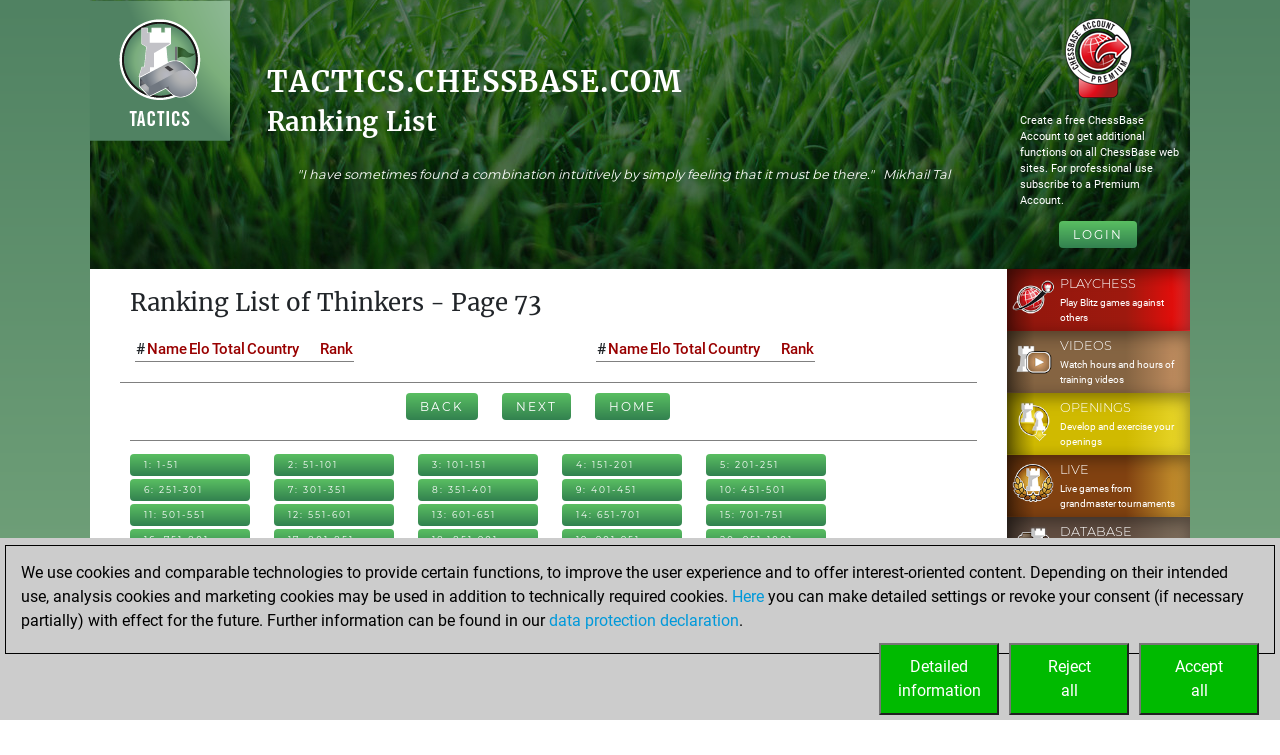

--- FILE ---
content_type: text/html; charset=utf-8
request_url: https://tactics.chessbase.com/en/ThinkerList?nPage=72&eMode=SOLVING&sort=elo&nation=NONE
body_size: 8635
content:



<!DOCTYPE html>
<html>
<head>
    <meta charset="utf-8" />
    <meta name="viewport" content="width=device-width" />
    <meta name="description" content="The ranking list of all players who solved tactics or played a fight during the last two weeks." />

    <meta name="application-name" />
    <meta name="mobile-web-app-capable" content="yes" />
    <meta name="apple-mobile-web-app-capable" content="yes" />

    <link rel="canonical" href="https://tactics.chessbase.com" />

    <link rel="icon" href=/Images/favicontactics.ico type="image/x-icon" />

    <title>Tactics Elo List</title>
    <link href="https://fonts.googleapis.com/css?family=Roboto" rel="stylesheet" type="text/css">
    <link href="https://fonts.googleapis.com/css?family=Montserrat" rel="stylesheet" type="text/css">
    <link href="https://fonts.googleapis.com/css?family=Roboto%20Condensed" rel="stylesheet" type="text/css">

        <link rel="alternate" hreflang="en" href="/en/ThinkerList" />
        <link rel="alternate" hreflang="de" href="/de/ThinkerList" />
        <link rel="alternate" hreflang="fr" href="/fr/ThinkerList" />

    
	<link href="/Content/tacticscss?v=LKLvfyPYyifL9OCIiF9AJ1cPTRm15jjl068sg2jJ3BI1" rel="stylesheet"/>

	


            <!-- Google Tag Manager -->
            <script>

                (function (w,d,s,l,i)
                {
                    RunGoogleCode(w,d,s,l,i);
                })(window,document,'script','dataLayer','GTM-P3JKG9DD');

                
                function RunGoogleCode(w,d,s,l,i) {
                    var createCookies = false;

                    if ( document.cookie.indexOf('CB_COOKIE_PRIVACY_Analytics') > -1 || document.cookie.indexOf('CB_COOKIE_PRIVACY_Marketing') > -1)
                    {
                        var cookieList = (document.cookie) ? document.cookie.split(';') : [];
                        for (var ii = 0, n = cookieList.length; ii != n; ++ii) {
                            var cookie = cookieList[ii];
                            var f = cookie.indexOf('=');
                            if (f >= 0) {
                                var cookieName = cookie.substring(0, f);
                                var cookieValue = cookie.substring(f + 1);

                                if (cookieName.indexOf('CB_COOKIE_PRIVACY_Analytics') > -1 && cookieValue == 1) {
                                    createCookies = true;
                                }
                            }
                        }
                    }

                    //if (createCookies == true && document.cookie.indexOf('_ga') < 0)
                    if (createCookies == true)
                    {
                        console.log('create cookies');
                        w[l] = w[l]||[];
                        w[l].push({'gtm.start': new Date().getTime(),event:'gtm.js'});
                        var f = d.getElementsByTagName(s)[0],j=d.createElement(s),dl=l!='dataLayer'?'&l='+l:'';
                        j.async=true;
                        j.src='https://www.googletagmanager.com/gtm.js?id='+i+dl;

                        f.parentNode.insertBefore(j,f);
                    }else{
                        console.log('no cookies');
                    }
                }

            </script>
            <!-- End Google Tag Manager --></head>
<body>
    
            <!-- Google Tag Manager (noscript) -->
            <noscript><iframe src='https://www.googletagmanager.com/ns.html?id=GTM-P3JKG9DD'
            height='0' width='0' style='display:none;visibility:hidden'></iframe></noscript>
            <!-- End Google Tag Manager(noscript) -->

    <a name="top"></a>

        <div class="body-content">
            <div class="container-fluid px-0 cbSurroundBG">
                








<div class="row no-gutters cbGrassBG">
   <div class="col-lg-10 col-md-9 cbSiteTitle">
      <div class="row">
         <div class="d-none d-md-block col-md-2 pl-0 cbLogoTopLeft">
            <a href="/en">
               <img src="/Images/TacticsLogo.png" />
            </a>
         </div>
         <div class="col-12 col-md-10 cbTacticsCenterContent">
            <div class="cbTitleInner">

               <h1>tactics.chessbase.com</h1>
               <h2>Ranking List</h2>
               <div class="talHeadQuote d-none d-xl-block">&quot;I have sometimes found a combination intuitively by simply feeling that it must be there.&quot; &nbsp; Mikhail Tal</div>

            </div>
         </div>
      </div>
   </div>
   <div class="col-lg-2 col-md-3 d-none d-md-block pl-0 pr-0">
      


<div class="cbAccountcol">
		<div class="cbAccountLogo">
			<a href=https://account.chessbase.com target="_blank">
				<img src="/Images/Premium80.png" />
			</a>
		</div>
		<div class="cbAccountText d-none d-md-block">
			Create a free ChessBase Account to get additional functions on all ChessBase web sites. For professional use subscribe to a Premium Account.
		</div>
		<div class="cbToLoginButton">
			<a href='/en/logon?returnurl=%2F' class="common_button">Login</a>
		</div>
</div>


   </div>
</div>


<div class="cbRankingList">
   <div class="row">
      <div class="col-xl-10 col-lg-12 cbContentBG">
         <div class="col-12">
            <h1>Ranking List of Thinkers - Page 73</h1>
         </div>

         <div class="col-12">
            <div id="cbPartial">


<div>
		<div class="row">
	<div class="col-12 col-lg-6 pr-xl-5">
			<div class="cbRankingColumnTable" column="0">
	<table>
		<thead class="cbRankingsHeader">
			<tr>
				<td class="cbRankingHeaderEnum">#</td>
									<td class="cbRankingHeaderName"><a href=/en/ThinkerList?nPage=72&amp;eMode=SOLVING&amp;sort=name&amp;nation=NONE class="cbRankingHeaderLink">Name</a></td>

									<td class="cbRankingHeaderElo"><a href=/en/ThinkerList?nPage=72&amp;eMode=SOLVING&amp;sort=elo&amp;nation=NONE class="cbRankingHeaderLink">Elo</a></td>

									<td class="cbRankingHeaderSolved"><a href=/en/ThinkerList?nPage=72&amp;eMode=SOLVING&amp;sort=solved&amp;nation=NONE class="cbRankingHeaderLink">Total</a></td>

									<td class="cbRankingHeaderCountry"><a href=/en/ThinkerList?nPage=72&amp;eMode=SOLVING&amp;sort=country&amp;nation=NONE class="cbRankingHeaderLink">Country</a></td>

									<td class="cbRankingHeaderRank"><a href=/en/ThinkerList?nPage=72&amp;eMode=SOLVING&amp;sort=rank&amp;nation=NONE class="cbRankingHeaderLink">Rank</a></td>

			</tr>
		</thead>

	</table>
	</div>

	</div>
	<div class="col-12 col-lg-6 pl-xl-5">
			<div class="cbRankingColumnTable" column="1">
	<table>
		<thead class="cbRankingsHeader">
			<tr>
				<td class="cbRankingHeaderEnum">#</td>
									<td class="cbRankingHeaderName"><a href=/en/ThinkerList?nPage=72&amp;eMode=SOLVING&amp;sort=name&amp;nation=NONE class="cbRankingHeaderLink">Name</a></td>

									<td class="cbRankingHeaderElo"><a href=/en/ThinkerList?nPage=72&amp;eMode=SOLVING&amp;sort=elo&amp;nation=NONE class="cbRankingHeaderLink">Elo</a></td>

									<td class="cbRankingHeaderSolved"><a href=/en/ThinkerList?nPage=72&amp;eMode=SOLVING&amp;sort=solved&amp;nation=NONE class="cbRankingHeaderLink">Total</a></td>

									<td class="cbRankingHeaderCountry"><a href=/en/ThinkerList?nPage=72&amp;eMode=SOLVING&amp;sort=country&amp;nation=NONE class="cbRankingHeaderLink">Country</a></td>

									<td class="cbRankingHeaderRank"><a href=/en/ThinkerList?nPage=72&amp;eMode=SOLVING&amp;sort=rank&amp;nation=NONE class="cbRankingHeaderLink">Rank</a></td>

			</tr>
		</thead>

	</table>
	</div>

	</div>
	</div>

</div>




            </div>
         </div>
         <div class="col-12">
            <div class="cbRankingNav">
                  <div class="cbRankingBackNext">
   <span class="cbRankingNavLink">
      <a href=/en/ThinkerList?nPage=71&amp;eMode=SOLVING&amp;sort=elo&amp;nation=NONE class="common_button">Back</a>
            </span>
         <span class="cbRankingNavLink">
      <a href=/en/ThinkerList?nPage=73&amp;eMode=SOLVING&amp;sort=elo&amp;nation=NONE class="common_button">Next</a>
            </span>
               <span class="cbRankingNavLink">
      <a href=/en class="common_button">Home</a>
   </span>


   </div>
   <div class="cbDirectPageButtons">
   <span class="cbRankingNavLink">
      <a href=/en/ThinkerList?nPage=0&amp;eMode=SOLVING&amp;sort=elo&amp;nation=NONE class="common_button yellow">1: 1-51</a>
            </span>
   <span class="cbRankingNavLink">
      <a href=/en/ThinkerList?nPage=1&amp;eMode=SOLVING&amp;sort=elo&amp;nation=NONE class="common_button yellow">2: 51-101</a>
            </span>
   <span class="cbRankingNavLink">
      <a href=/en/ThinkerList?nPage=2&amp;eMode=SOLVING&amp;sort=elo&amp;nation=NONE class="common_button yellow">3: 101-151</a>
            </span>
   <span class="cbRankingNavLink">
      <a href=/en/ThinkerList?nPage=3&amp;eMode=SOLVING&amp;sort=elo&amp;nation=NONE class="common_button yellow">4: 151-201</a>
            </span>
   <span class="cbRankingNavLink">
      <a href=/en/ThinkerList?nPage=4&amp;eMode=SOLVING&amp;sort=elo&amp;nation=NONE class="common_button yellow">5: 201-251</a>
            </span>
   <span class="cbRankingNavLink">
      <a href=/en/ThinkerList?nPage=5&amp;eMode=SOLVING&amp;sort=elo&amp;nation=NONE class="common_button yellow">6: 251-301</a>
            </span>
   <span class="cbRankingNavLink">
      <a href=/en/ThinkerList?nPage=6&amp;eMode=SOLVING&amp;sort=elo&amp;nation=NONE class="common_button yellow">7: 301-351</a>
            </span>
   <span class="cbRankingNavLink">
      <a href=/en/ThinkerList?nPage=7&amp;eMode=SOLVING&amp;sort=elo&amp;nation=NONE class="common_button yellow">8: 351-401</a>
            </span>
   <span class="cbRankingNavLink">
      <a href=/en/ThinkerList?nPage=8&amp;eMode=SOLVING&amp;sort=elo&amp;nation=NONE class="common_button yellow">9: 401-451</a>
            </span>
   <span class="cbRankingNavLink">
      <a href=/en/ThinkerList?nPage=9&amp;eMode=SOLVING&amp;sort=elo&amp;nation=NONE class="common_button yellow">10: 451-501</a>
            </span>
   <span class="cbRankingNavLink">
      <a href=/en/ThinkerList?nPage=10&amp;eMode=SOLVING&amp;sort=elo&amp;nation=NONE class="common_button yellow">11: 501-551</a>
            </span>
   <span class="cbRankingNavLink">
      <a href=/en/ThinkerList?nPage=11&amp;eMode=SOLVING&amp;sort=elo&amp;nation=NONE class="common_button yellow">12: 551-601</a>
            </span>
   <span class="cbRankingNavLink">
      <a href=/en/ThinkerList?nPage=12&amp;eMode=SOLVING&amp;sort=elo&amp;nation=NONE class="common_button yellow">13: 601-651</a>
            </span>
   <span class="cbRankingNavLink">
      <a href=/en/ThinkerList?nPage=13&amp;eMode=SOLVING&amp;sort=elo&amp;nation=NONE class="common_button yellow">14: 651-701</a>
            </span>
   <span class="cbRankingNavLink">
      <a href=/en/ThinkerList?nPage=14&amp;eMode=SOLVING&amp;sort=elo&amp;nation=NONE class="common_button yellow">15: 701-751</a>
            </span>
   <span class="cbRankingNavLink">
      <a href=/en/ThinkerList?nPage=15&amp;eMode=SOLVING&amp;sort=elo&amp;nation=NONE class="common_button yellow">16: 751-801</a>
            </span>
   <span class="cbRankingNavLink">
      <a href=/en/ThinkerList?nPage=16&amp;eMode=SOLVING&amp;sort=elo&amp;nation=NONE class="common_button yellow">17: 801-851</a>
            </span>
   <span class="cbRankingNavLink">
      <a href=/en/ThinkerList?nPage=17&amp;eMode=SOLVING&amp;sort=elo&amp;nation=NONE class="common_button yellow">18: 851-901</a>
            </span>
   <span class="cbRankingNavLink">
      <a href=/en/ThinkerList?nPage=18&amp;eMode=SOLVING&amp;sort=elo&amp;nation=NONE class="common_button yellow">19: 901-951</a>
            </span>
   <span class="cbRankingNavLink">
      <a href=/en/ThinkerList?nPage=19&amp;eMode=SOLVING&amp;sort=elo&amp;nation=NONE class="common_button yellow">20: 951-1001</a>
            </span>
   <span class="cbRankingNavLink">
      <a href=/en/ThinkerList?nPage=20&amp;eMode=SOLVING&amp;sort=elo&amp;nation=NONE class="common_button yellow">21: 1001-1051</a>
            </span>
   <span class="cbRankingNavLink">
      <a href=/en/ThinkerList?nPage=21&amp;eMode=SOLVING&amp;sort=elo&amp;nation=NONE class="common_button yellow">22: 1051-1101</a>
            </span>
   <span class="cbRankingNavLink">
      <a href=/en/ThinkerList?nPage=22&amp;eMode=SOLVING&amp;sort=elo&amp;nation=NONE class="common_button yellow">23: 1101-1151</a>
            </span>
   <span class="cbRankingNavLink">
      <a href=/en/ThinkerList?nPage=23&amp;eMode=SOLVING&amp;sort=elo&amp;nation=NONE class="common_button yellow">24: 1151-1201</a>
            </span>
   <span class="cbRankingNavLink">
      <a href=/en/ThinkerList?nPage=24&amp;eMode=SOLVING&amp;sort=elo&amp;nation=NONE class="common_button yellow">25: 1201-1251</a>
            </span>
   <span class="cbRankingNavLink">
      <a href=/en/ThinkerList?nPage=25&amp;eMode=SOLVING&amp;sort=elo&amp;nation=NONE class="common_button yellow">26: 1251-1301</a>
            </span>
   <span class="cbRankingNavLink">
      <a href=/en/ThinkerList?nPage=26&amp;eMode=SOLVING&amp;sort=elo&amp;nation=NONE class="common_button yellow">27: 1301-1351</a>
            </span>
   <span class="cbRankingNavLink">
      <a href=/en/ThinkerList?nPage=27&amp;eMode=SOLVING&amp;sort=elo&amp;nation=NONE class="common_button yellow">28: 1351-1401</a>
            </span>
   <span class="cbRankingNavLink">
      <a href=/en/ThinkerList?nPage=28&amp;eMode=SOLVING&amp;sort=elo&amp;nation=NONE class="common_button yellow">29: 1401-1451</a>
            </span>
   <span class="cbRankingNavLink">
      <a href=/en/ThinkerList?nPage=29&amp;eMode=SOLVING&amp;sort=elo&amp;nation=NONE class="common_button yellow">30: 1451-1501</a>
            </span>
   <span class="cbRankingNavLink">
      <a href=/en/ThinkerList?nPage=30&amp;eMode=SOLVING&amp;sort=elo&amp;nation=NONE class="common_button yellow">31: 1501-1551</a>
            </span>
   <span class="cbRankingNavLink">
      <a href=/en/ThinkerList?nPage=31&amp;eMode=SOLVING&amp;sort=elo&amp;nation=NONE class="common_button yellow">32: 1551-1601</a>
            </span>
   <span class="cbRankingNavLink">
      <a href=/en/ThinkerList?nPage=32&amp;eMode=SOLVING&amp;sort=elo&amp;nation=NONE class="common_button yellow">33: 1601-1651</a>
            </span>
   <span class="cbRankingNavLink">
      <a href=/en/ThinkerList?nPage=33&amp;eMode=SOLVING&amp;sort=elo&amp;nation=NONE class="common_button yellow">34: 1651-1701</a>
            </span>
   <span class="cbRankingNavLink">
      <a href=/en/ThinkerList?nPage=34&amp;eMode=SOLVING&amp;sort=elo&amp;nation=NONE class="common_button yellow">35: 1701-1751</a>
            </span>
   <span class="cbRankingNavLink">
      <a href=/en/ThinkerList?nPage=35&amp;eMode=SOLVING&amp;sort=elo&amp;nation=NONE class="common_button yellow">36: 1751-1801</a>
            </span>
   <span class="cbRankingNavLink">
      <a href=/en/ThinkerList?nPage=36&amp;eMode=SOLVING&amp;sort=elo&amp;nation=NONE class="common_button yellow">37: 1801-1851</a>
            </span>
   <span class="cbRankingNavLink">
      <a href=/en/ThinkerList?nPage=37&amp;eMode=SOLVING&amp;sort=elo&amp;nation=NONE class="common_button yellow">38: 1851-1901</a>
            </span>
   <span class="cbRankingNavLink">
      <a href=/en/ThinkerList?nPage=38&amp;eMode=SOLVING&amp;sort=elo&amp;nation=NONE class="common_button yellow">39: 1901-1951</a>
            </span>
   <span class="cbRankingNavLink">
      <a href=/en/ThinkerList?nPage=39&amp;eMode=SOLVING&amp;sort=elo&amp;nation=NONE class="common_button yellow">40: 1951-2001</a>
            </span>
   <span class="cbRankingNavLink">
      <a href=/en/ThinkerList?nPage=40&amp;eMode=SOLVING&amp;sort=elo&amp;nation=NONE class="common_button yellow">41: 2001-2051</a>
            </span>
   <span class="cbRankingNavLink">
      <a href=/en/ThinkerList?nPage=41&amp;eMode=SOLVING&amp;sort=elo&amp;nation=NONE class="common_button yellow">42: 2051-2101</a>
            </span>
   <span class="cbRankingNavLink">
      <a href=/en/ThinkerList?nPage=42&amp;eMode=SOLVING&amp;sort=elo&amp;nation=NONE class="common_button yellow">43: 2101-2151</a>
            </span>
   <span class="cbRankingNavLink">
      <a href=/en/ThinkerList?nPage=43&amp;eMode=SOLVING&amp;sort=elo&amp;nation=NONE class="common_button yellow">44: 2151-2201</a>
            </span>
   <span class="cbRankingNavLink">
      <a href=/en/ThinkerList?nPage=44&amp;eMode=SOLVING&amp;sort=elo&amp;nation=NONE class="common_button yellow">45: 2201-2251</a>
            </span>
   <span class="cbRankingNavLink">
      <a href=/en/ThinkerList?nPage=45&amp;eMode=SOLVING&amp;sort=elo&amp;nation=NONE class="common_button yellow">46: 2251-2301</a>
            </span>
   <span class="cbRankingNavLink">
      <a href=/en/ThinkerList?nPage=46&amp;eMode=SOLVING&amp;sort=elo&amp;nation=NONE class="common_button yellow">47: 2301-2351</a>
            </span>
   <span class="cbRankingNavLink">
      <a href=/en/ThinkerList?nPage=47&amp;eMode=SOLVING&amp;sort=elo&amp;nation=NONE class="common_button yellow">48: 2351-2401</a>
            </span>
   <span class="cbRankingNavLink">
      <a href=/en/ThinkerList?nPage=48&amp;eMode=SOLVING&amp;sort=elo&amp;nation=NONE class="common_button yellow">49: 2401-2451</a>
            </span>
   <span class="cbRankingNavLink">
      <a href=/en/ThinkerList?nPage=49&amp;eMode=SOLVING&amp;sort=elo&amp;nation=NONE class="common_button yellow">50: 2451-2501</a>
            </span>
   <span class="cbRankingNavLink">
      <a href=/en/ThinkerList?nPage=50&amp;eMode=SOLVING&amp;sort=elo&amp;nation=NONE class="common_button yellow">51: 2501-2551</a>
            </span>
   <span class="cbRankingNavLink">
      <a href=/en/ThinkerList?nPage=51&amp;eMode=SOLVING&amp;sort=elo&amp;nation=NONE class="common_button yellow">52: 2551-2601</a>
            </span>
   <span class="cbRankingNavLink">
      <a href=/en/ThinkerList?nPage=52&amp;eMode=SOLVING&amp;sort=elo&amp;nation=NONE class="common_button yellow">53: 2601-2651</a>
            </span>
   <span class="cbRankingNavLink">
      <a href=/en/ThinkerList?nPage=53&amp;eMode=SOLVING&amp;sort=elo&amp;nation=NONE class="common_button yellow">54: 2651-2701</a>
            </span>
   <span class="cbRankingNavLink">
      <a href=/en/ThinkerList?nPage=54&amp;eMode=SOLVING&amp;sort=elo&amp;nation=NONE class="common_button yellow">55: 2701-2751</a>
            </span>
   <span class="cbRankingNavLink">
      <a href=/en/ThinkerList?nPage=55&amp;eMode=SOLVING&amp;sort=elo&amp;nation=NONE class="common_button yellow">56: 2751-2801</a>
            </span>
   <span class="cbRankingNavLink">
      <a href=/en/ThinkerList?nPage=56&amp;eMode=SOLVING&amp;sort=elo&amp;nation=NONE class="common_button yellow">57: 2801-2851</a>
            </span>
   <span class="cbRankingNavLink">
      <a href=/en/ThinkerList?nPage=57&amp;eMode=SOLVING&amp;sort=elo&amp;nation=NONE class="common_button yellow">58: 2851-2901</a>
            </span>
   <span class="cbRankingNavLink">
      <a href=/en/ThinkerList?nPage=58&amp;eMode=SOLVING&amp;sort=elo&amp;nation=NONE class="common_button yellow">59: 2901-2951</a>
            </span>
   <span class="cbRankingNavLink">
      <a href=/en/ThinkerList?nPage=59&amp;eMode=SOLVING&amp;sort=elo&amp;nation=NONE class="common_button yellow">60: 2951-3001</a>
            </span>
   <span class="cbRankingNavLink">
      <a href=/en/ThinkerList?nPage=60&amp;eMode=SOLVING&amp;sort=elo&amp;nation=NONE class="common_button yellow">61: 3001-3038</a>
            </span>
   </div>
   <div>
<a href="/en/RankInfo">About Ranks</a>         &nbsp;&nbsp;&nbsp;&nbsp;
<a href="/en/FighterList">Top Fighters</a>         &nbsp;&nbsp;&nbsp;&nbsp;
      <a href="/en/RunnerList">Top Runners</a>
   </div>

            </div>
         </div>
      </div>
      <div class="col-xl-2 d-none d-xl-block pl-0 pr-0">
         <div class="cbWebAppscol cbStandardBG">
<div class="cbWebApp cbPlaychessBG cbWebAppShadow">
   <a href="https://play.chessbase.com">
      <table>
         <tr>
            <td rowspan="2">
               <div class="cbWebAppLogo">
                  <img src="/Images/AppIcons/Playchess64.png" />
               </div>
            </td>
            <td class="cbWebAppName">
               Playchess
            </td>
         </tr>
         <tr>
            <td class="cbWebAppSubTitle">
               Play Blitz games against others
            </td>
         </tr>
      </table>
   </a>
</div>

<div class="cbWebApp cbVideosBG cbWebAppShadow">
   <a href="https://Videos.chessbase.com">
      <table>
         <tr>
            <td rowspan="2">
               <div class="cbWebAppLogo">
                  <img src="/Images/AppIcons/Videos64.png" />
               </div>
            </td>
            <td class="cbWebAppName">
               Videos
            </td>
         </tr>
         <tr>
            <td class="cbWebAppSubTitle">
               Watch hours and hours of training videos
            </td>
         </tr>
      </table>
   </a>
</div>

<div class="cbWebApp cbOpeningsBG cbWebAppShadow">
   <a href="https://mymoves.chessbase.com">
      <table>
         <tr>
            <td rowspan="2">
               <div class="cbWebAppLogo">
                  <img src="/Images/AppIcons/Openings64.png" />
               </div>
            </td>
            <td class="cbWebAppName">
               Openings
            </td>
         </tr>
         <tr>
            <td class="cbWebAppSubTitle">
               Develop and exercise your openings
            </td>
         </tr>
      </table>
   </a>
</div>

<div class="cbWebApp cbLiveBG cbWebAppShadow">
   <a href="https://Live.chessbase.com">
      <table>
         <tr>
            <td rowspan="2">
               <div class="cbWebAppLogo">
                  <img src="/Images/AppIcons/Live64.png" />
               </div>
            </td>
            <td class="cbWebAppName">
               Live
            </td>
         </tr>
         <tr>
            <td class="cbWebAppSubTitle">
               Live games from grandmaster tournaments
            </td>
         </tr>
      </table>
   </a>
</div>

<div class="cbWebApp cbDatabaseBG cbWebAppShadow">
   <a href="https://Database.chessbase.com">
      <table>
         <tr>
            <td rowspan="2">
               <div class="cbWebAppLogo">
                  <img src="/Images/AppIcons/Database64.png" />
               </div>
            </td>
            <td class="cbWebAppName">
               Database
            </td>
         </tr>
         <tr>
            <td class="cbWebAppSubTitle">
               Eight million strong games
            </td>
         </tr>
      </table>
   </a>
</div>

<div class="cbWebApp cbMyGamesBG cbWebAppShadow">
   <a href="https://MyGames.chessbase.com">
      <table>
         <tr>
            <td rowspan="2">
               <div class="cbWebAppLogo">
                  <img src="/Images/AppIcons/MyGames64.png" />
               </div>
            </td>
            <td class="cbWebAppName">
               MyGames
            </td>
         </tr>
         <tr>
            <td class="cbWebAppSubTitle">
               Store and analyse your own games in the cloud
            </td>
         </tr>
      </table>
   </a>
</div>

<div class="cbWebApp cbFritzBG cbWebAppShadow">
   <a href="https://Fritz.chessbase.com">
      <table>
         <tr>
            <td rowspan="2">
               <div class="cbWebAppLogo">
                  <img src="/Images/AppIcons/Fritz64.png" />
               </div>
            </td>
            <td class="cbWebAppName">
               Fritz
            </td>
         </tr>
         <tr>
            <td class="cbWebAppSubTitle">
               Play against a club level chess program with hints
            </td>
         </tr>
      </table>
   </a>
</div>

<div class="cbWebApp cbStudiesBG cbWebAppShadow">
   <a href="https://Studies.chessbase.com">
      <table>
         <tr>
            <td rowspan="2">
               <div class="cbWebAppLogo">
                  <img src="/Images/AppIcons/Studies64.png" />
               </div>
            </td>
            <td class="cbWebAppName">
               Studies
            </td>
         </tr>
         <tr>
            <td class="cbWebAppSubTitle">
               Store and analyse your own games in the cloud
            </td>
         </tr>
      </table>
   </a>
</div>

<div class="cbWebApp cbShopBG cbWebAppShadow">
   <a href="https://Shop.chessbase.com">
      <table>
         <tr>
            <td rowspan="2">
               <div class="cbWebAppLogo">
                  <img src="/Images/AppIcons/Shop64.png" />
               </div>
            </td>
            <td class="cbWebAppName">
               Shop
            </td>
         </tr>
         <tr>
            <td class="cbWebAppSubTitle">
               Store and analyse your own games in the cloud
            </td>
         </tr>
      </table>
   </a>
</div>

</div>

         <div class="lang-row">
            <div class='lang-switch'><a href='' class='lang-switch-item flag en'></a><a href='/de/ThinkerList' class='lang-switch-item flag de'></a><a href='/fr/ThinkerList' class='lang-switch-item flag fr'></a></div>
         </div>
      </div>
   </div>
</div>

<div class="cbFooter cbSurroundBG">
   <div class="cbFooterLinks">
      <a href="https://en.chessbase.com" target="_blank">ChessBase.com</a>
      <a href="https://shop.chessbase.com" target="_blank">ChessBase Shop</a>
      <a href='/en/Embed'>Embed</a>
      <a href="https://foss.chessbase.com#portal" target="_blank">Licenses</a>
      <a href="https://en.chessbase.com/pages/security" target="_blank">Privacy Policy</a>
   </div>
</div>








            </div>
        </div>
            <div class="banner-right">
                <div class='render-deferred' data-url='/banner?ln=en&bannersize=S300x600&referrer=RF273-T32Y4DENK7'></div>
            </div>



<div class="notification-left">
    <iframe src="https://share.chessbase.com/EventNotifications/Show?lang=en" class="notificationFrame" scrolling="no"></iframe>
</div>
    <script src="/bundles/jquery?v=Lp-BEuVrQL7HcgxjxFRkK7Ql2NMo4l4Y4TXrg6rWQ7I1"></script>

    <script src="/bundles/bootstrap?v=nXpTaTd3vgLu4WpFhK-dx4YIUSUtMx6vPg5VZhSEeqU1"></script>

    
	


    
<style>
    a.cbcookiemanagement, a.cbcookiemanagement:hover, a.cbcookiemanagement:visited, a.cbcookiemanagement:active, a.cbcookiemanagement:link {
        color: #0099da;
    }
</style>



<div id="askForCookiesBackground" class="col-xs-12" style="padding: 0;">

    <div class="col-xs-12" style="width: 100%; height: unset; position: fixed; z-index: 10001; display: absolute; align-items: center; justify-content: center; padding: 0; top: unset; bottom: 0; left: 0;">
        <div class="col-xs-12" id="askForCookies" style="width: 100%; max-width: unset; max-height: 90vh; background-color: #ccc; color: #000; padding: 5px;
            line-height: 1.5em !important; display: none; position: relative; z-index: 2111; border-top: solid 2px #ccc;
            margin: 0 16px 0 0; align-items: center; justify-content: center; scroll-behavior: auto; overflow: auto;">
            <div class="col-xs-12" style="border: 1px solid #000; padding: 15px 15px 10px 15px;">
                We use cookies and comparable technologies to provide certain functions, to improve the user experience and to offer interest-oriented content. Depending on their intended use, analysis cookies and marketing cookies may be used in addition to technically required cookies. <a class="cbcookiemanagement" href="#" onclick="return ShowDetailsCookies()">Here</a> you can make detailed settings or revoke your consent (if necessary partially) with effect for the future. Further information can be found in our <a class="cbcookiemanagement" href="https://en.chessbase.com/pages/security">data protection declaration</a>.
                <div class="col-xs-12" style="margin-top: 10px; padding: 0;">
                    <div style="float: right; width: 30%; max-width: 120px; margin-left: 10px;">
                        <a href="#" onclick="return AcceptAllCookies()">
                            <button id="customButtonAccept" type="button" style="padding: 10px; background-color: #00ba00; color: white; width: 100%;">Accept<br>all</button>
                        </a>
                    </div>

                    <div style="float: right; width: 30%; max-width: 120px; margin-left: 10px;">
                        <a href="#" onclick="return RejectAllCookies()">
                            <button id="customButtonAccept" type="button" style="padding: 10px; background-color: #00ba00; color: white; width: 100%;">Reject<br>all</button>
                        </a>
                    </div>

                    <div style="float: right; width: 30%; max-width: 120px;">
                        <a href="#" onclick="return ShowDetailsCookies()">
                            <button id="customButtonAccept" type="button" style="padding: 10px; background-color: #00ba00; color: white; width: 100%;">Detailed<br>information</button>
                        </a>
                    </div>
                </div>
            </div>
        </div>

        <div id="showDetailsCookies" class="col-xs-12" style="width: 100%; max-width: unset; max-height: 90vh; background-color: #ccc; color: #000;
        padding: 5px; line-height: 1.5em !important; display: none; position: fixed; z-index: 2111; border-top: solid 2px #ccc;
        align-items: center; justify-content: center; scroll-behavior: auto; overflow: auto; top: unset; bottom: 0;">
            <div class="col-xs-12" style="border: 1px solid black; padding: 5px;">
                <div class="col-xs-12">
                    <h3 style="margin: 0;">Pop-up for detailed settings</h3>
                    <hr style="margin: 5px 0 10px 0; border-top-color: #666;" />
               	    <p style="margin-bottom: 15px;">We use cookies and comparable technologies to provide certain functions, to improve the user experience and to offer interest-oriented content. Depending on their intended use, cookies may be used in addition to technically required cookies, analysis cookies and marketing cookies. You can decide which cookies to use by selecting the appropriate options below. Please note that your selection may affect the functionality of the service. Further information can be found in our <a class="cbcookiemanagement" href="https://en.chessbase.com/pages/security">privacy policy</a>.</p>
                    <div class="col-xs-12 col-sm-4" style="opacity: 0.7; margin-bottom: 10px;">
                        <div style="font-size: 1.5em;">
                            <input type="checkbox" style="margin-right: 10px;" value="true" checked="checked" name="cookiesshown" id="cookie1" disabled=disabled /><u>Technically required cookies</u>
                        </div>
                        <div style="margin-top: 10px;">Technically required cookies: so that you can navigate and use the basic functions and store preferences.</div>
                    </div>
                    <div class="col-xs-12 col-sm-4" style="margin-bottom: 10px;">
                        <div style="font-size: 1.5em;">
                            <input type="checkbox" style="margin-right: 10px;" value="true" checked="checked" name="cookiesAnalytics" id="cookie2" /><u>Analysis Cookies</u>
                        </div>
                        <div style="margin-top: 10px;">To help us determine how visitors interact with our website to improve the user experience.</div>
                    </div>
                    <div class="col-xs-12 col-sm-4" style="margin-bottom: 10px;">
                        <div style="font-size: 1.5em;">
                            <input type="checkbox" style="margin-right: 10px;" value="true" checked="checked" name="cookiesMarketing" id="cookie3" /><u>Marketing-Cookies</u>
                        </div>
                        <div style="margin-top: 10px;">To help us offer and evaluate relevant content and interesting and appropriate advertisement.</div>
                    </div>
                </div>

                <div class="col-xs-12" style="margin-top: 5px;">
                    <div style="float: right;">
                        <a href="#" onclick="return AcceptCookies()">
                            <button id="customButtonAccept" type="button" style="padding: 10px; background-color: #00ba00; color: white;">Save and continue</button>
                        </a>
                    </div>
                </div>
            </div>
        </div>
    </div>
</div>


<script>
    var TMProjectID = 'GTM-P3JKG9DD';
    var DomainOnly = '.chessbase.com';
    var disableStrGA = 'ga-disable-' + 'GTM-P3JKG9DD';

    var dtYesterday = new Date();
    dtYesterday.setTime(dtYesterday.getTime() - (24 * 60 * 60 * 1000));


$(function () {

    var cookieList = (document.cookie) ? document.cookie.split(';') : [];
    var cookieValues = {};
    var _ac = false;
    var _mc = false;

    for (var i = 0, n = cookieList.length; i != n; ++i) {
        var cookie = cookieList[i];
        var f = cookie.indexOf('=');
        if (f >= 0) {
            var cookieName = cookie.substring(0, f);
            var cookieValue = cookie.substring(f + 1);

            if (cookieName.indexOf('CB_COOKIE_PRIVACY_Marketing') > -1) {
                if (cookieValue == 0) {
                    window[disableStrGA] = true;
                    DeleteMarketingCookies();
                }
                else {
                    _mc = true;
                }
            } else if (cookieName.indexOf('CB_COOKIE_PRIVACY_Analytics') > -1) {
                if (cookieValue == 0) {
                    window[disableStrGA] = true;
                    DeleteAnalysisCookies();
                }
                else {
                    _ac = true;
                }
            }else if (cookieName.indexOf(disableStrGA) > -1) {
                window[disableStrGA] = true;
            }
        }
    }

    if (_ac == true && _mc == true) {
        //alert("opt in");
        gaOptin();
    } else {
        //alert("opt out");
        //window[disableStrGA] = true;
        //DeleteMarketingCookies();
        //DeleteAnalysisCookies();
    }

    if (ShowCookieManagement() == true) {
        $("#askForCookies").show();
        $("#askForCookiesBackground").show();
    }
    else {
        return;
    }
});


// Opt-out function
function gaOptout() {
    //alert("opt out start");
    document.cookie = disableStrGA + '=true; domain=' + DomainOnly + '; expires=Thu, 31 Dec 2099 23:59:59 UTC; path=/';
    window[disableStrGA] = true;
    //alert("opt out end");
}

// Opt-out function
function gaOptin() {
    //alert("opt in start");
    var cookieList = (document.cookie) ? document.cookie.split(';') : [];
    var cookieValues = {};
    for (var i = 0, n = cookieList.length; i != n; ++i) {
        var cookie = cookieList[i];
        //alert(cookie);
        var f = cookie.indexOf('=');
        if (f >= 0) {
            var cookieName = cookie.substring(0, f);
            var cookieValue = cookie.substring(f + 1);

            if (cookieName.indexOf(disableStrGA) > -1 || cookieName.startsWith("ga-disable-")) {
                document.cookie = cookieName + '=false; domain=' + DomainOnly + '; expires=' + dtYesterday + '; path=/';
            }
        }
    }
    window[disableStrGA] = false;
    //alert("opt in end");
}


function getCookie(cname) {
    var name = cname + "=";
    var ca = document.cookie.split(';');
    for (var i = 0; i < ca.length; i++) {
        var c = ca[i];
        while (c.charAt(0) == ' ') {
            c = c.substring(1);
        }
        if (c.indexOf(name) == 0) {
            return c.substring(name.length, c.length);
        }
    }
    return "";
}

function ShowCookieManagement() {
    if (getCookie("CB_COOKIE_PRIVACY_ASKED") == 1)
        return false;
    else
        return true;
}

function AnalyseCookiesAllowed() {
    if (getCookie("CB_COOKIE_PRIVACY_Analytics") == 1)
        return true;
    else
        return false;
}

function MarketingCookiesAllowed() {
    if (getCookie("CB_COOKIE_PRIVACY_Marketing") == 1)
        return true;
    else
        return false;
}

function AcceptCookies() {
    $("#askForCookiesBackground").hide();
    $("#askForCookies").hide();
    $("#showDetailsCookies").hide();

    var accepted = "none";
    var dtExpiry = new Date();
    dtExpiry.setFullYear(dtExpiry.getFullYear() + 1);
    document.cookie = "CB_COOKIE_PRIVACY_ASKED" + ' = 1; domain=' + DomainOnly + '; expires=' + dtExpiry + '; path=/; samesite=strict';

    if (document.getElementById("cookie2").checked == true) {
        document.cookie = "CB_COOKIE_PRIVACY_Analytics" + ' = 1; domain=' + DomainOnly + '; expires=' + dtExpiry + '; path=/; samesite=strict';
    }
    else {
        document.cookie = "CB_COOKIE_PRIVACY_Analytics" + ' = 0; domain=' + DomainOnly + '; expires=' + dtExpiry + '; path=/; samesite=strict';
        DeleteAnalysisCookies();
        gaOptout();
    }

    if (document.getElementById("cookie3").checked == true) {
        document.cookie = "CB_COOKIE_PRIVACY_Marketing" + ' = 1; domain=' + DomainOnly + '; expires=' + dtExpiry + '; path=/; samesite=strict';
    }
    else {
        //alert("deactivate existing cookies");
        document.cookie = "CB_COOKIE_PRIVACY_Marketing" + ' = 0; domain=' + DomainOnly + '; expires=' + dtExpiry + '; path=/; samesite=strict';
        DeleteMarketingCookies();
        gaOptout();
        //alert("finish - deactivate existing cookies");
    }

    if (document.getElementById("cookie2").checked == true && document.getElementById("cookie3").checked == true) {
        gaOptin();
        //RunGoogleCode(window, document, 'script', 'dataLayer', TMProjectID);
        accepted = "all details";
    } else if (document.getElementById("cookie2").checked == false && document.getElementById("cookie3").checked == true) {
        accepted = "marketing";
    } else if (document.getElementById("cookie2").checked == true && document.getElementById("cookie3").checked == false) {
        accepted = "analysis";
    }

    return false;
}

function AcceptAllCookies() {
    $("#askForCookiesBackground").hide();
    $("#askForCookies").hide();
    $("#showDetailsCookies").hide();

    var dtExpiry = new Date();
    dtExpiry.setDate(dtExpiry.getDate() + 28);

    //alert(dtExpiry);
    //alert(DomainOnly);

    document.cookie = "CB_COOKIE_PRIVACY_ASKED" + ' = 1; domain=' + DomainOnly + '; expires=' + dtExpiry + '; path=/; samesite=strict';
    document.cookie = "CB_COOKIE_PRIVACY_Analytics" + ' = 1; domain=' + DomainOnly + '; expires=' + dtExpiry + '; path=/; samesite=strict';
    document.cookie = "CB_COOKIE_PRIVACY_Marketing" + ' = 1; domain=' + DomainOnly + '; expires=' + dtExpiry + '; path=/; samesite=strict';

    gaOptin();
    //alert(TMProjectID);
    //RunGoogleCode(window, document, 'script', 'dataLayer', TMProjectID);

    return false;
}

    function success() {
        //alert("success");
    }

function ShowDetailsCookies() {
    $("#askForCookies").hide();
    $("#showDetailsCookies").show();

    return false;
    }

    function DeleteAnalysisCookies() {
        window[disableStrGA] = true;

        const cookies = document.cookie.split(";");
        cookies.forEach(cookie => {
            const [rawName] = cookie.split("=");
            const name = rawName.trim();

            if (name.startsWith("_ga")) {
                const domainParts = window.location.hostname.split(".");
                for (let i = 0; i < domainParts.length - 1; i++) {
                    const domain = domainParts.slice(i).join(".");
                    const options = [
                        `; path=/`,
                        `; path=/; domain=.${domain}`,
                        `; path=/; domain=.${domain}; Secure`,
                        `; path=/; domain=.${domain}; SameSite=None; Secure`
                    ];

                    options.forEach(opt => {
                        document.cookie = `${name}=; expires=Thu, 01 Jan 1970 00:00:00 GMT${opt}`;
                    });
                }
                document.cookie = `${name}=; expires=Thu, 01 Jan 1970 00:00:00 GMT; path=/`;
            }
        });

        //alert('GTM_P3JKG9DD');
        document.cookie = "_gid" + '=null; domain=' + DomainOnly + '; expires=' + dtYesterday + '; path=/';
        document.cookie = "MUIDB" + '=null; domain=' + DomainOnly + '; expires=' + dtYesterday + '; path=/';
        document.cookie = "RF" + '=null; domain=' + DomainOnly + '; expires=' + dtYesterday + '; path=/';
        //alert("analysis cookies were deleted");
    }

    function DeleteMarketingCookies() {
        document.cookie = "MUID" + '=null; domain=' + DomainOnly + '; expires=' + dtYesterday + '; path=/';
        document.cookie = "_gac" + '=null; domain=' + DomainOnly + '; expires=' + dtYesterday + '; path=/';
        document.cookie = "Conversion" + '=null; domain=' + DomainOnly + '; expires=' + dtYesterday + '; path=/';
        document.cookie = "cbadv" + '=null; domain=' + DomainOnly + '; expires=' + dtYesterday + '; path=/';
        //alert("marketing cookies were deleted");
    }

    function RejectAllCookies() {
        $("#askForCookiesBackground").hide();
        $("#askForCookies").hide();
        $("#showDetailsCookies").hide();

        var dtExpiry = new Date();
        dtExpiry.setDate(dtExpiry.getDate() + 28);

        document.cookie = "CB_COOKIE_PRIVACY_ASKED" + ' = 1; domain=' + DomainOnly + '; expires=' + dtExpiry + '; path=/; samesite=strict';
        document.cookie = "CB_COOKIE_PRIVACY_Analytics" + ' = 0; domain=' + DomainOnly + '; expires=' + dtExpiry + '; path=/; samesite=strict';
        document.cookie = "CB_COOKIE_PRIVACY_Marketing" + ' = 0; domain=' + DomainOnly + '; expires=' + dtExpiry + '; path=/; samesite=strict';

        DeleteAnalysisCookies();
        DeleteMarketingCookies();

        gaOptout();
        //alert(TMProjectID);
        //RunGoogleCode(window, document, 'script', 'dataLayer', TMProjectID);

        return false;
    }

</script>
</body>
</html>


--- FILE ---
content_type: text/html; charset=utf-8
request_url: https://tactics.chessbase.com/banner?ln=en&bannersize=S300x600&referrer=RF273-T32Y4DENK7
body_size: -27
content:




<a href="https://shop.chessbase.com/de/products/fritz_20?ref=RF273-T32Y4DENK7" alt="">
	<img src="https://resources.chessbase.com/api/image/b1LW8IQUTPED97QliNYf" />
</a>